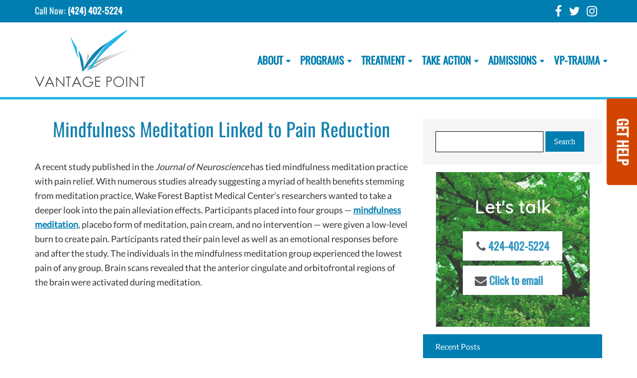

--- FILE ---
content_type: text/html; charset=UTF-8
request_url: https://vantagepointrecovery.com/mindfulness-meditation-linked-to-pain-reduction/
body_size: 13428
content:
<!DOCTYPE html><html lang="en-US"><head><script data-no-optimize="1">var litespeed_docref=sessionStorage.getItem("litespeed_docref");litespeed_docref&&(Object.defineProperty(document,"referrer",{get:function(){return litespeed_docref}}),sessionStorage.removeItem("litespeed_docref"));</script>  <script type="litespeed/javascript">(function(w,d,s,l,i){w[l]=w[l]||[];w[l].push({'gtm.start':new Date().getTime(),event:'gtm.js'});var f=d.getElementsByTagName(s)[0],j=d.createElement(s),dl=l!='dataLayer'?'&l='+l:'';j.async=!0;j.src='https://www.googletagmanager.com/gtm.js?id='+i+dl;f.parentNode.insertBefore(j,f)})(window,document,'script','dataLayer','GTM-M9QLXDT')</script> <meta charset="UTF-8" /><link rel="shortcut icon" href="/favicon.ico"><meta name="viewport" content="width=device-width, initial-scale=1.0, user-scalable=no"><link rel="pingback" href="https://vantagepointrecovery.com/xmlrpc.php"><link rel="icon" href="https://vantagepointrecovery.com/wp-content/uploads/2016/12/favicon.png" sizes="32x32" /><link rel="icon" href="https://vantagepointrecovery.com/wp-content/uploads/2016/12/favicon.png" sizes="192x192" /><link rel="apple-touch-icon-precomposed" href="https://vantagepointrecovery.com/wp-content/uploads/2016/12/favicon.png" /><meta name="msapplication-TileImage" content="https://vantagepointrecovery.com/wp-content/uploads/2016/12/favicon.png" /><meta name="google-site-verification" content="oGyojhyNsml0mj54oe0URdMRl_gzj9zS_oftOrZov6Q" /> <script type="lzy2">! function(f, b, e, v, n, t, s) {
			if (f.fbq) return;
			n = f.fbq = function() {
				n.callMethod ?
					n.callMethod.apply(n, arguments) : n.queue.push(arguments)
			};
			if (!f._fbq) f._fbq = n;
			n.push = n;
			n.loaded = !0;
			n.version = '2.0';
			n.queue = [];
			t = b.createElement(e);
			t.async = !0;
			t.src = v;
			s = b.getElementsByTagName(e)[0];
			s.parentNode.insertBefore(t, s)
		}(window,
			document, 'script', 'https://connect.facebook.net/en_US/fbevents.js');
		fbq('init', '1519267538387662'); // Insert your pixel ID here.
		fbq('track', 'PageView');</script> <noscript><img height="1" width="1" style="display:none" src="https://www.facebook.com/tr?id=1519267538387662&ev=PageView&noscript=1" alt="Facebook Connect" /></noscript>
 <script type="application/ld+json">{
  "@context": "https://schema.org",
  "@type": "MedicalClinic",
  "name": "Vantage Point Recovery",
  "image": "https://vantagepointrecovery.com/wp-content/uploads/2022/07/vp-logo.svg",
  "@id": "",
  "url": "https://vantagepointrecovery.com/",
  "telephone": "866-482-2761",
  "description": "Vantage Point: Empowering clients to thrive amidst mental health disorders. Our experienced team supports personal growth, family dynamics, and re-entry into fulfilling daily lives.",
  "priceRange": "$",
  "sameAs": [
    "https://www.facebook.com/vantagepointrecovery/",
    "https://twitter.com/VPRVoice/",
    "https://www.instagram.com/vprvoice/"
  ] 
}</script> <link rel="preload" href="https://vantagepointrecovery.com/wp-content/themes/VantagePointRecovery/fonts/fontawesome-webfont.woff2?v=4.7.0" as="font" type="font/woff2" crossorigin><link rel="preload" href="https://vantagepointrecovery.com/wp-content/themes/VantagePointRecovery/fonts/Lato-Regular.woff" as="font" type="font/woff" crossorigin><link rel="preload" href="https://vantagepointrecovery.com/wp-content/themes/VantagePointRecovery/fonts/Oswald-Regular.woff" as="font" type="font/woff" crossorigin><meta name='robots' content='index, follow, max-image-preview:large, max-snippet:-1, max-video-preview:-1' /><title>Mindfulness Meditation Linked to Pain Reduction | Vantage</title><meta name="description" content="A recent study published in the Journal of Neuroscience has tied mindfulness meditation practice with pain relief. Read more from Vantage Point&#039;s blog here." /><link rel="canonical" href="https://vantagepointrecovery.com/mindfulness-meditation-linked-to-pain-reduction/" /><meta property="og:locale" content="en_US" /><meta property="og:type" content="article" /><meta property="og:title" content="Mindfulness Meditation Linked to Pain Reduction | Vantage" /><meta property="og:description" content="A recent study published in the Journal of Neuroscience has tied mindfulness meditation practice with pain relief. Read more from Vantage Point&#039;s blog here." /><meta property="og:url" content="https://vantagepointrecovery.com/mindfulness-meditation-linked-to-pain-reduction/" /><meta property="og:site_name" content="Vantage Point Recovery" /><meta property="article:publisher" content="https://www.facebook.com/vantagepointrecovery/" /><meta property="article:published_time" content="2015-12-01T00:07:33+00:00" /><meta property="article:modified_time" content="2024-04-24T12:49:46+00:00" /><meta property="og:image" content="https://vantagepointrecovery.com/wp-content/uploads/2015/11/iStock_000043422806_Small.jpg" /><meta property="og:image:width" content="849" /><meta property="og:image:height" content="565" /><meta property="og:image:type" content="image/jpeg" /><meta name="author" content="SMGadmin" /><meta name="twitter:card" content="summary_large_image" /><meta name="twitter:creator" content="@VPRVoice" /><meta name="twitter:site" content="@VPRVoice" /><meta name="twitter:label1" content="Written by" /><meta name="twitter:data1" content="SMGadmin" /><meta name="twitter:label2" content="Est. reading time" /><meta name="twitter:data2" content="1 minute" /><link data-optimized="2" rel="stylesheet" href="https://vantagepointrecovery.com/wp-content/litespeed/css/09c1dd8f59ddf461d0e97eb48b30d45f.css?ver=0b013" /><link rel="https://api.w.org/" href="https://vantagepointrecovery.com/wp-json/" /><link rel="alternate" title="JSON" type="application/json" href="https://vantagepointrecovery.com/wp-json/wp/v2/posts/6939" /><link rel='shortlink' href='https://vantagepointrecovery.com/?p=6939' /><link rel="alternate" title="oEmbed (JSON)" type="application/json+oembed" href="https://vantagepointrecovery.com/wp-json/oembed/1.0/embed?url=https%3A%2F%2Fvantagepointrecovery.com%2Fmindfulness-meditation-linked-to-pain-reduction%2F" /><link rel="alternate" title="oEmbed (XML)" type="text/xml+oembed" href="https://vantagepointrecovery.com/wp-json/oembed/1.0/embed?url=https%3A%2F%2Fvantagepointrecovery.com%2Fmindfulness-meditation-linked-to-pain-reduction%2F&#038;format=xml" /><meta name="generator" content="Elementor 3.32.4; features: e_font_icon_svg, additional_custom_breakpoints; settings: css_print_method-external, google_font-enabled, font_display-swap"><link rel="icon" href="https://vantagepointrecovery.com/wp-content/uploads/2016/12/favicon.png" sizes="32x32" /><link rel="icon" href="https://vantagepointrecovery.com/wp-content/uploads/2016/12/favicon.png" sizes="192x192" /><link rel="apple-touch-icon" href="https://vantagepointrecovery.com/wp-content/uploads/2016/12/favicon.png" /><meta name="msapplication-TileImage" content="https://vantagepointrecovery.com/wp-content/uploads/2016/12/favicon.png" /></head><body class="wp-singular post-template-default single single-post postid-6939 single-format-standard wp-theme-VantagePointRecovery elementor-default elementor-kit-17460"><noscript><iframe data-lazyloaded="1" src="about:blank" data-litespeed-src="https://www.googletagmanager.com/ns.html?id=GTM-M9QLXDT"
height="0" width="0" style="display:none;visibility:hidden"></iframe></noscript><div id="cookies-bar" style="display:none;" role="dialog" aria-describedby="cookies-info" aria-labelledby="cookies-heading" class="gdpr">
<span id="cookies-heading" style="font-size: 20px; color:#fff">Cookies Consent</span><br><p id="cookies-info" style="display: inline; margin-right: 16px;">This site uses cookies only to collect information about how visitors uses our site. By continuing to navigate this site, you accept our use of cookies.</p><a role="button" class="gdprBtn">OK</a></div><header id="site-header" class="znt-menu-fix"><div class="topbar"><div class="container"><div class="row"><div class="col-md-4 text-center col-xs-12 col-md-push-4">
<span class="topbar-announce" style="display:none;">We're Open &amp; Accepting Clients.</span></div><div class="col-md-4 col-xs-12 col-xs-8 col-md-pull-4"><div class="top-left">Call Now: <a href="tel:(424) 402-5224">(424) 402-5224</a></div></div><div class="col-md-4 col-xs-12 col-xs-4"><div class="top-right"><div class="social-links">
<a href="https://www.facebook.com/vantagepointrecovery/" target="_blank" class="fa fa-facebook"></a>
<a href="https://twitter.com/VPRVoice/" target="_blank" class="fa fa-twitter"></a>
<a href="https://www.instagram.com/vprvoice/" target="_blank" class="fa fa-instagram"></a></div></div></div></div></div></div><div class="header">
<a id="mobile-menu" style="display: none;" class="fa fa-bars"></a><div class="container"><div class="row"><div class="col-md-12" style="text-align: center;">
<a id="site-logo" href="https://vantagepointrecovery.com"><img data-lazyloaded="1" src="[data-uri]" data-src="https://vantagepointrecovery.com/wp-content/uploads/2022/07/vp-logo.svg" alt="Vantage Point Recovery Logo" /></a><div class="menu-main-container"><ul id="menu-main" class="primary-menu"><li id="menu-item-5" class="menu-item menu-item-type-custom menu-item-object-custom menu-item-has-children menu-item-5"><a href="#">About</a><ul class="sub-menu"><li id="menu-item-11349" class="menu-item menu-item-type-post_type menu-item-object-page current_page_parent menu-item-11349"><a href="https://vantagepointrecovery.com/blog/">Blog</a></li><li id="menu-item-11350" class="menu-item menu-item-type-post_type menu-item-object-page menu-item-11350"><a href="https://vantagepointrecovery.com/meet-the-team/">Team</a></li><li id="menu-item-14274" class="menu-item menu-item-type-custom menu-item-object-custom menu-item-has-children menu-item-14274"><a href="#">Our Culture</a><ul class="sub-menu"><li id="menu-item-11351" class="menu-item menu-item-type-post_type menu-item-object-page menu-item-11351"><a href="https://vantagepointrecovery.com/who-we-are/">Culture</a></li><li id="menu-item-11353" class="menu-item menu-item-type-post_type menu-item-object-page menu-item-11353"><a href="https://vantagepointrecovery.com/our-model/">Vantage Point Treatment Model</a></li><li id="menu-item-11354" class="menu-item menu-item-type-post_type menu-item-object-page menu-item-11354"><a href="https://vantagepointrecovery.com/our-core-competencies/">Core Competencies</a></li><li id="menu-item-11355" class="menu-item menu-item-type-post_type menu-item-object-page menu-item-11355"><a href="https://vantagepointrecovery.com/progressive-abstinence/">Progressive Abstinence</a></li><li id="menu-item-11356" class="menu-item menu-item-type-post_type menu-item-object-page menu-item-11356"><a href="https://vantagepointrecovery.com/our-commitment/">Our Commitment</a></li></ul></li><li id="menu-item-11357" class="menu-item menu-item-type-post_type menu-item-object-page menu-item-11357"><a href="https://vantagepointrecovery.com/general-education-and-mental-health-education-scholarship/">Annual Scholarship</a></li><li id="menu-item-11358" class="menu-item menu-item-type-post_type menu-item-object-page menu-item-11358"><a href="https://vantagepointrecovery.com/our-location/">Our Location</a></li></ul></li><li id="menu-item-6" class="menu-item menu-item-type-custom menu-item-object-custom menu-item-has-children menu-item-6"><a href="#">Programs</a><ul class="sub-menu"><li id="menu-item-12486" class="menu-item menu-item-type-post_type menu-item-object-page menu-item-12486"><a href="https://vantagepointrecovery.com/php/">PHP – Partial Hospitalization Program</a></li><li id="menu-item-15451" class="menu-item menu-item-type-custom menu-item-object-custom menu-item-15451"><a href="https://vantagepointrecovery.com/intensive-outpatient-program/">IOP</a></li><li id="menu-item-13223" class="menu-item menu-item-type-custom menu-item-object-custom menu-item-13223"><a href="https://vantagepointrecovery.com/vp-residential-detox/">Detoxification</a></li><li id="menu-item-13197" class="menu-item menu-item-type-custom menu-item-object-custom menu-item-13197"><a href="https://vantagepointrecovery.com/case-coaching-case-management/">Case Coaching</a></li></ul></li><li id="menu-item-7" class="menu-item menu-item-type-custom menu-item-object-custom menu-item-has-children menu-item-7"><a href="#">Treatment</a><ul class="sub-menu"><li id="menu-item-14275" class="menu-item menu-item-type-custom menu-item-object-custom menu-item-has-children menu-item-14275"><a href="#">Mental Health</a><ul class="sub-menu"><li id="menu-item-11363" class="menu-item menu-item-type-post_type menu-item-object-page menu-item-11363"><a href="https://vantagepointrecovery.com/mental-health-treatment/">Mental Health Treatment</a></li><li id="menu-item-11442" class="menu-item menu-item-type-post_type menu-item-object-page menu-item-11442"><a href="https://vantagepointrecovery.com/complex-trauma-treatment/">Trauma</a></li><li id="menu-item-14595" class="menu-item menu-item-type-custom menu-item-object-custom menu-item-14595"><a href="https://vantagepointrecovery.com/anxiety-treatment/">Anxiety Disorder Treatment</a></li><li id="menu-item-12190" class="menu-item menu-item-type-custom menu-item-object-custom menu-item-12190"><a href="https://vantagepointrecovery.com/social-anxiety-disorder-treatment/">Social Anxiety Treatment</a></li><li id="menu-item-16295" class="menu-item menu-item-type-custom menu-item-object-custom menu-item-16295"><a href="https://vantagepointrecovery.com/panic-disorder-treatment/">Panic Disorder Treatment</a></li><li id="menu-item-11444" class="menu-item menu-item-type-post_type menu-item-object-page menu-item-11444"><a href="https://vantagepointrecovery.com/bipolar-disorder-treatment/">Bipolar Disorder</a></li><li id="menu-item-13647" class="menu-item menu-item-type-post_type menu-item-object-page menu-item-13647"><a href="https://vantagepointrecovery.com/borderline-personality-disorder-treatment/">BPD Treatment</a></li><li id="menu-item-11445" class="menu-item menu-item-type-post_type menu-item-object-page menu-item-11445"><a href="https://vantagepointrecovery.com/depression-treatment-center/">Depression</a></li><li id="menu-item-13638" class="menu-item menu-item-type-custom menu-item-object-custom menu-item-13638"><a href="https://vantagepointrecovery.com/hoarding-disorder-treatment/">Hoarding Disorder</a></li><li id="menu-item-11446" class="menu-item menu-item-type-post_type menu-item-object-page menu-item-11446"><a href="https://vantagepointrecovery.com/grief-and-loss-treatment/">Grief and Loss</a></li><li id="menu-item-11447" class="menu-item menu-item-type-post_type menu-item-object-page menu-item-11447"><a href="https://vantagepointrecovery.com/personality-disorder-treatment/">Personality Disorders</a></li><li id="menu-item-11448" class="menu-item menu-item-type-post_type menu-item-object-page menu-item-11448"><a href="https://vantagepointrecovery.com/ptsd-treatment/">PTSD</a></li><li id="menu-item-11449" class="menu-item menu-item-type-post_type menu-item-object-page menu-item-11449"><a href="https://vantagepointrecovery.com/obsessive-compulsive-disorder/">Obsessive Compulsive Disorder</a></li><li id="menu-item-11450" class="menu-item menu-item-type-post_type menu-item-object-page menu-item-11450"><a href="https://vantagepointrecovery.com/phobia-treatment/">Phobias</a></li><li id="menu-item-11451" class="menu-item menu-item-type-post_type menu-item-object-page menu-item-11451"><a href="https://vantagepointrecovery.com/self-harm-treatment/">Self Harm</a></li><li id="menu-item-11453" class="menu-item menu-item-type-post_type menu-item-object-page menu-item-11453"><a href="https://vantagepointrecovery.com/attention-deficit-hyperactivity-disorder-treatment/">Attention Deficit Hyperactivity Disorder</a></li><li id="menu-item-11454" class="menu-item menu-item-type-post_type menu-item-object-page menu-item-11454"><a href="https://vantagepointrecovery.com/dual-diagnosis/">Dual Diagnosis</a></li><li id="menu-item-11455" class="menu-item menu-item-type-post_type menu-item-object-page menu-item-11455"><a href="https://vantagepointrecovery.com/emotional-dysregulation/">Emotional Dysregulation</a></li><li id="menu-item-11456" class="menu-item menu-item-type-post_type menu-item-object-page menu-item-11456"><a href="https://vantagepointrecovery.com/lifesucks/">Life Sucks</a></li></ul></li><li id="menu-item-14276" class="menu-item menu-item-type-custom menu-item-object-custom menu-item-has-children menu-item-14276"><a href="#">Substance Abuse</a><ul class="sub-menu"><li id="menu-item-11364" class="menu-item menu-item-type-post_type menu-item-object-page menu-item-11364"><a href="https://vantagepointrecovery.com/addiction-treatment/">Substance Abuse</a></li><li id="menu-item-14277" class="menu-item menu-item-type-custom menu-item-object-custom menu-item-has-children menu-item-14277"><a href="#">Substance Abuse Program</a><ul class="sub-menu"><li id="menu-item-11457" class="menu-item menu-item-type-post_type menu-item-object-page menu-item-11457"><a href="https://vantagepointrecovery.com/substance-abuse-program/">Substance Abuse Program by Vantage Point</a></li><li id="menu-item-11460" class="menu-item menu-item-type-post_type menu-item-object-page menu-item-11460"><a href="https://vantagepointrecovery.com/drug-addiction-treatment/">Drug Addiction Treatment</a></li><li id="menu-item-11459" class="menu-item menu-item-type-post_type menu-item-object-page menu-item-11459"><a href="https://vantagepointrecovery.com/alcohol-addiction-treatment/">Alcohol Dependence Help</a></li><li id="menu-item-11461" class="menu-item menu-item-type-post_type menu-item-object-page menu-item-11461"><a href="https://vantagepointrecovery.com/opiate-dependence-help/">Opiate Dependence Help</a></li><li id="menu-item-11462" class="menu-item menu-item-type-post_type menu-item-object-page menu-item-11462"><a href="https://vantagepointrecovery.com/prescription-medication-addiction-help/">Prescription Medication Addiction Help</a></li><li id="menu-item-11463" class="menu-item menu-item-type-post_type menu-item-object-page menu-item-11463"><a href="https://vantagepointrecovery.com/drug-induced-psychosis/">Drug Induced Psychosis</a></li></ul></li><li id="menu-item-14278" class="menu-item menu-item-type-custom menu-item-object-custom menu-item-has-children menu-item-14278"><a href="#">Addiction Treatment</a><ul class="sub-menu"><li id="menu-item-11458" class="menu-item menu-item-type-post_type menu-item-object-page menu-item-11458"><a href="https://vantagepointrecovery.com/addiction-treatment-aftercare/">Addiction Treatment Aftercare</a></li><li id="menu-item-11464" class="menu-item menu-item-type-post_type menu-item-object-page menu-item-11464"><a href="https://vantagepointrecovery.com/relapse-prevention/">Relapse Prevention</a></li><li id="menu-item-11486" class="menu-item menu-item-type-post_type menu-item-object-page menu-item-11486"><a href="https://vantagepointrecovery.com/recovery-community-support/">Recovery Community Support</a></li></ul></li></ul></li><li id="menu-item-11365" class="menu-item menu-item-type-custom menu-item-object-custom menu-item-has-children menu-item-11365"><a href="#">Methods</a><ul class="sub-menu"><li id="menu-item-11466" class="menu-item menu-item-type-post_type menu-item-object-page menu-item-11466"><a href="https://vantagepointrecovery.com/brainspotting-therapy/">Brainspotting Therapy</a></li><li id="menu-item-11469" class="menu-item menu-item-type-post_type menu-item-object-page menu-item-11469"><a href="https://vantagepointrecovery.com/traditional-therapies/">Traditional Therapy</a></li><li id="menu-item-11467" class="menu-item menu-item-type-post_type menu-item-object-page menu-item-11467"><a href="https://vantagepointrecovery.com/mindfulness-therapy/">Mindfulness Therapy</a></li><li id="menu-item-11474" class="menu-item menu-item-type-post_type menu-item-object-page menu-item-11474"><a href="https://vantagepointrecovery.com/creativity/">Creativity</a></li><li id="menu-item-11468" class="menu-item menu-item-type-post_type menu-item-object-page menu-item-11468"><a href="https://vantagepointrecovery.com/personal-empowerment/">Personal Empowerment</a></li><li id="menu-item-11471" class="menu-item menu-item-type-post_type menu-item-object-page menu-item-11471"><a href="https://vantagepointrecovery.com/cutting-edge-therapies/">Cutting Edge Therapies</a></li><li id="menu-item-11472" class="menu-item menu-item-type-post_type menu-item-object-page menu-item-11472"><a href="https://vantagepointrecovery.com/energy-healing-pranic-reiki/">Energy Healing – Pranic &#038; Reiki</a></li><li id="menu-item-13201" class="menu-item menu-item-type-custom menu-item-object-custom menu-item-13201"><a href="https://vantagepointrecovery.com/eye-movement-desensitization-and-reprocessing-therapy/">EMDR Therapy</a></li><li id="menu-item-11470" class="menu-item menu-item-type-post_type menu-item-object-page menu-item-11470"><a href="https://vantagepointrecovery.com/aftercare-resources/">Aftercare Resources</a></li></ul></li><li id="menu-item-11366" class="menu-item menu-item-type-post_type menu-item-object-page menu-item-11366"><a href="https://vantagepointrecovery.com/testing-and-assessments/">Testing and Assessments</a></li><li id="menu-item-11367" class="menu-item menu-item-type-custom menu-item-object-custom menu-item-11367"><a href="https://www.serenitymaliburehab.com/">Malibu Rehab</a></li></ul></li><li id="menu-item-14270" class="menu-item menu-item-type-custom menu-item-object-custom menu-item-has-children menu-item-14270"><a href="#">Take Action</a><ul class="sub-menu"><li id="menu-item-14269" class="menu-item menu-item-type-post_type menu-item-object-page menu-item-14269"><a href="https://vantagepointrecovery.com/take-action/">Contact Us</a></li><li id="menu-item-13224" class="menu-item menu-item-type-custom menu-item-object-custom menu-item-13224"><a href="https://vantagepointrecovery.com/substance/">Substance</a></li><li id="menu-item-13225" class="menu-item menu-item-type-custom menu-item-object-custom menu-item-13225"><a href="https://vantagepointrecovery.com/support/">Support</a></li></ul></li><li id="menu-item-14272" class="menu-item menu-item-type-custom menu-item-object-custom menu-item-has-children menu-item-14272"><a href="#">Admissions</a><ul class="sub-menu"><li id="menu-item-11346" class="menu-item menu-item-type-post_type menu-item-object-page menu-item-11346"><a href="https://vantagepointrecovery.com/admissions/">Admissions</a></li><li id="menu-item-13214" class="menu-item menu-item-type-custom menu-item-object-custom menu-item-13214"><a href="https://vantagepointrecovery.com/vp-residential-admissions/">Vantage Point Admissions</a></li></ul></li><li id="menu-item-14273" class="menu-item menu-item-type-custom menu-item-object-custom menu-item-has-children menu-item-14273"><a href="#">VP-Trauma</a><ul class="sub-menu"><li id="menu-item-8" class="menu-item menu-item-type-custom menu-item-object-custom menu-item-8"><a href="https://vantagepointrecovery.com/php/">VP-Trauma</a></li><li id="menu-item-11368" class="menu-item menu-item-type-post_type menu-item-object-page menu-item-11368"><a href="https://vantagepointrecovery.com/process/">Process</a></li><li id="menu-item-11369" class="menu-item menu-item-type-post_type menu-item-object-page menu-item-11369"><a href="https://vantagepointrecovery.com/the-lgbtqia-community/">The LGBTQIA Community</a></li><li id="menu-item-11370" class="menu-item menu-item-type-post_type menu-item-object-page menu-item-11370"><a href="https://vantagepointrecovery.com/men-and-women-in-uniform/">Men &#038; Women in Uniform</a></li></ul></li></ul></div></div></div></div>
<a id="floating-button" href="https://vantagepointrecovery.com/take-action/">GET HELP</a></div></header><div id="main-content"></div><div id="vpr-post" class="container"><div class="row"><div class="col-xs-12 col-md-8"><div class="post-6939 post type-post status-publish format-standard has-post-thumbnail hentry category-meditation-practice category-mental-health" id="post-6939"><h1 class="post-title">Mindfulness Meditation Linked to Pain Reduction</h1><div class="entry"><p>A recent study published in the <em>Journal of Neuroscience</em> has tied mindfulness meditation practice with pain relief. With numerous studies already suggesting a myriad of health benefits stemming from meditation practice, Wake Forest Baptist Medical Center&#8217;s researchers wanted to take a deeper look into the pain alleviation effects. Participants placed into four groups &#8212; <a href="https://vantagepointrecovery.com/mindfulness-therapy/">mindfulness meditation</a>, placebo form of meditation, pain cream, and no intervention &#8212; were given a low-level burn to create pain. Participants rated their pain level as well as an emotional responses before and after the study. The individuals in the mindfulness meditation group experienced the lowest pain of any group. Brain scans revealed that the anterior cingulate and orbitofrontal regions of the brain were activated during meditation.</p></div></div></div><div class="col-xs-12 col-md-4"><div id="vpr-side"><li id="search-3" class="widget widget_search"><form action="https://vantagepointrecovery.com" id="searchform" method="get"><div>
<label for="s" class="screen-reader-text">Search for:</label>
<input type="text" id="s" name="s" value="" />
<input type="submit" value="Search" id="searchsubmit" /></div></form></li><li id="block-5" class="widget widget_block"><div class="contact-wrapper" style="opacity: 0.8;background-image:url('https://vantagepointrecovery.com/wp-content/uploads/2021/12/bg.jpg'); background-size: cover;"><div class="contact-inner"><h2>Let's talk</h2><div class="contact_uss"><div><i class="fa fa-phone"></i><span itemprop="telephone"><a style="color:#3384b1;" href="tel:+14244025224">424-402-5224</a></span></div></div><div class="contact_uss"><div><i class="fa fa-envelope" style="margin-left: -16px;"></i><span><a style="color:#3384b1;" href="mailto:info@vantagepointrecovery.com">Click to email</a></span></div></div></div></div><p></p></li><li id="recent-posts-3" class="widget widget_recent_entries"><h2 class="widgettitle">Recent Posts</h2><ul><li>
<a href="https://vantagepointrecovery.com/alcohol-addiction-affects-the-immune-system/">How Alcohol Addiction Affects the Immune System</a></li><li>
<a href="https://vantagepointrecovery.com/brain-connection-to-fear-and-anxiety-in-social-situations/">Your Brain’s Connection to Fear and Anxiety in Social Situations</a></li><li>
<a href="https://vantagepointrecovery.com/grief-processes-vary-from-person-to-person/">Does Everyone Go Through the Grief Process in the Same Way?</a></li><li>
<a href="https://vantagepointrecovery.com/bipolar-disorder-which-therapy-is-best/">Bipolar Disorder: Which Therapy Is Best?</a></li><li>
<a href="https://vantagepointrecovery.com/why-people-with-ptsd-have-suicidal-thoughts/">Why People with PTSD Have Suicidal Thoughts</a></li><li>
<a href="https://vantagepointrecovery.com/ways-your-environment-affects-recovery-from-mental-illness/">4 Ways Your Environment Affects Your Recovery from Mental Illness</a></li><li>
<a href="https://vantagepointrecovery.com/avoid-relapse-during-holiday-season/">Tips to Avoid Relapse During the Holiday Season</a></li><li>
<a href="https://vantagepointrecovery.com/guide-to-supporting-those-battling-depression/">Compassionate Communication: A Guide to Supporting Those Battling Depression</a></li><li>
<a href="https://vantagepointrecovery.com/support-an-employee-with-social-anxiety/">How to Support an Employee with Social Anxiety</a></li><li>
<a href="https://vantagepointrecovery.com/struggling-to-talk-to-your-loved-one-about-ptsd/">Struggling to Talk to Your Loved One About PTSD?</a></li></ul></li><li id="block-2" class="widget widget_block widget_text"><p></p></li><li id="block-6" class="widget widget_block"><div class="contact-wrapper" style="opacity: 0.8;background-color:#f7941f;"><div class="contact-inner"><h2>Let's talk</h2><div class="contact_uss"><div><i class="fa fa-phone"></i><span itemprop="telephone"><a style="color:#3384b1;" href="tel:+14244025224">424-402-5224</a></span></div></div><div class="contact_uss"><div><i class="fa fa-envelope" style="margin-left: -16px;"></i><span><a style="color:#3384b1;" href="mailto:info@vantagepointrecovery.com">Click to email</a></span></div></div></div></div><p></p></li></div></div></div></div><footer id="site-footer"><div id="site-footer-body"><div class="container"><div class="col-xs-12 col-sm-4 col-md-4"><h3>Contact Us</h3><div itemscope itemtype="http://schema.org/LocalBusiness"><meta itemprop="name" content="Vantage Point Recovery" ><div class="contact_us"><div>
<i class="fa fa-envelope-o"></i>
<span itemprop="email"><a href="mailto:info@vantagepointrecovery.com">info@vantagepointrecovery.com</a></span></div></div><div class="contact_us"><div>
<i class="fa fa-phone"></i>
<span itemprop="telephone"><a href="tel:(424) 402-5224">(424) 402-5224</a></span></div></div></div><h3>Follow Us</h3><div class="social-links">
<a href="https://www.facebook.com/vantagepointrecovery/" target="_blank" class="fa fa-facebook"></a>
<a href="https://twitter.com/VPRVoice/" target="_blank" class="fa fa-twitter"></a>
<a href="https://www.instagram.com/vprvoice/" target="_blank" class="fa fa-instagram"></a></div></div><div class="col-xs-12 col-sm-4 col-md-4"><h3>More Information</h3><div class="menu-footer-menu-container"><ul id="menu-footer-menu" class="footer-menu"><li id="menu-item-14434" class="menu-item menu-item-type-custom menu-item-object-custom menu-item-14434"><a href="https://vantagepointrecovery.com/depression-treatment-center/">Depression Treatment Center</a></li><li id="menu-item-14432" class="menu-item menu-item-type-custom menu-item-object-custom menu-item-14432"><a href="https://vantagepointrecovery.com/intensive-outpatient-program/">Intensive Outpatient Program</a></li><li id="menu-item-15723" class="menu-item menu-item-type-custom menu-item-object-custom menu-item-15723"><a href="https://vantagepointrecovery.com/personality-disorder-treatment/">Personality Disorder Treatment</a></li><li id="menu-item-14433" class="menu-item menu-item-type-custom menu-item-object-custom menu-item-14433"><a href="https://vantagepointrecovery.com/social-anxiety-disorder-treatment/">Social Anxiety Treatment</a></li><li id="menu-item-17445" class="menu-item menu-item-type-post_type menu-item-object-page menu-item-17445"><a href="https://vantagepointrecovery.com/grief-and-loss-treatment/">Grief and Loss Treatment</a></li><li id="menu-item-14544" class="menu-item menu-item-type-post_type menu-item-object-page menu-item-14544"><a href="https://vantagepointrecovery.com/sitemap/">Sitemap</a></li></ul></div>					<br><h3>Certification</h3><div class="cert-info">Vantage Point is certified by the state certifying department. Certification No. 560045AP. Certification expires March 31, 2026.<br>DHCS website: <a href="https://www.dhcs.ca.gov/" target="_blank">www.dhcs.ca.gov</a></div></div><div class="col-xs-12 col-sm-4 col-md-4"></div></div></div><div id="site-copy"><div class="container">
&copy; 2026 Vantage Point Recovery | <a style="color:#ffffff;" href="https://vantagepointrecovery.com/privacy-policy/">Privacy Policy</a> | <a style="color:#ffffff;" href="https://vantagepointrecovery.com/accessibility-evaluation-statement/">Accessibility Statement</a></div></div></footer><div class="lithbox-container" style="display: none;"><div id="fancyboxID-1" class="vp-fancybox"><h3>Contact Us</h3><div class="wpcf7 no-js" id="wpcf7-f284-o1" lang="en-US" dir="ltr" data-wpcf7-id="284"><div class="screen-reader-response"><p role="status" aria-live="polite" aria-atomic="true"></p><ul></ul></div><form action="/mindfulness-meditation-linked-to-pain-reduction/#wpcf7-f284-o1" method="post" class="wpcf7-form init" aria-label="Contact form" novalidate="novalidate" data-status="init"><fieldset class="hidden-fields-container"><input type="hidden" name="_wpcf7" value="284" /><input type="hidden" name="_wpcf7_version" value="6.1.2" /><input type="hidden" name="_wpcf7_locale" value="en_US" /><input type="hidden" name="_wpcf7_unit_tag" value="wpcf7-f284-o1" /><input type="hidden" name="_wpcf7_container_post" value="0" /><input type="hidden" name="_wpcf7_posted_data_hash" value="" /><input type="hidden" name="_wpcf7_recaptcha_response" value="" /></fieldset><div class="container zenythFix"><p class="znt-label" style="text-align: left;">The fields marked with an * are required</p><div class="row"><div class="col-xs-12 col-md-12"><p><label for="message_01" class="znt-label">Message *</label><br />
<span class="wpcf7-form-control-wrap" data-name="message"><textarea cols="40" rows="10" maxlength="2000" class="wpcf7-form-control wpcf7-textarea wpcf7-validates-as-required form-input" id="message_01" aria-required="true" aria-invalid="false" name="message"></textarea></span></p></div></div><div class="row"><div class="col-xs-6 col-md-3"><p><label for="email_01" class="znt-label">Email (e.g. email@domain.com) *</label><br />
<span class="wpcf7-form-control-wrap" data-name="email"><input size="40" maxlength="400" class="wpcf7-form-control wpcf7-email wpcf7-validates-as-required wpcf7-text wpcf7-validates-as-email form-input" id="email_01" autocomplete="email" aria-required="true" aria-invalid="false" value="" type="email" name="email" /></span></p></div><div class="col-xs-6 col-md-3"><p><label for="firstName_01" class="znt-label">First Name *</label><br />
<span class="wpcf7-form-control-wrap" data-name="first_name"><input size="40" maxlength="400" class="wpcf7-form-control wpcf7-text wpcf7-validates-as-required form-input" id="firstName_01" autocomplete="given-name" aria-required="true" aria-invalid="false" value="" type="text" name="first_name" /></span></p></div><div class="col-xs-6 col-md-3"><p><label for="lastName_01" class="znt-label">Last Name *</label><br />
<span class="wpcf7-form-control-wrap" data-name="last_name"><input size="40" maxlength="400" class="wpcf7-form-control wpcf7-text wpcf7-validates-as-required form-input" id="lastName_01" autocomplete="family-name" aria-required="true" aria-invalid="false" value="" type="text" name="last_name" /></span></p></div><div class="col-xs-6 col-md-3"><p><label for="phone_01" class="znt-label">Phone *</label><br />
<span class="wpcf7-form-control-wrap" data-name="phone"><input size="40" maxlength="400" class="wpcf7-form-control wpcf7-tel wpcf7-validates-as-required wpcf7-text wpcf7-validates-as-tel form-input" id="phone_01" autocomplete="tel" aria-required="true" aria-invalid="false" value="" type="tel" name="phone" /></span></p></div></div><div class="row"><div class="col-xs-12 col-md-12"><center><p><label for="accept_privacy_01" class="znt-label">Privacy Policy *</label><br />
<span class="wpcf7-form-control-wrap" data-name="accept_privacy"><span class="wpcf7-form-control wpcf7-checkbox wpcf7-validates-as-required" id="accept_privacy"><span class="wpcf7-list-item first last"><input type="checkbox" name="accept_privacy[]" value="I have read and accept the" /><span class="wpcf7-list-item-label">I have read and accept the</span></span></span></span><span>&nbsp; <a href="https://vantagepointrecovery.com/privacy-policy/" target="_black">Privacy Policy</a>. </span></p></center></div></div><div class="row"><div class="col-xs-12 col-md-12" style="text-align:center;"><div style="display:inline-block;width:304px;"></div></div></div><div class="row"><div class="col-xs-12 col-md-12" style="text-align:center;"><p><input class="wpcf7-form-control wpcf7-submit has-spinner submit_button" id="submit_01" type="submit" value="Submit" /></p></div></div></div><p style="display: none !important;" class="akismet-fields-container" data-prefix="_wpcf7_ak_"><label>&#916;<textarea name="_wpcf7_ak_hp_textarea" cols="45" rows="8" maxlength="100"></textarea></label><input type="hidden" id="ak_js_1" name="_wpcf7_ak_js" value="175"/></p><div class="wpcf7-response-output" aria-hidden="true"></div></form></div></div></div> <script type="speculationrules">{"prefetch":[{"source":"document","where":{"and":[{"href_matches":"\/*"},{"not":{"href_matches":["\/wp-*.php","\/wp-admin\/*","\/wp-content\/uploads\/*","\/wp-content\/*","\/wp-content\/plugins\/*","\/wp-content\/themes\/VantagePointRecovery\/*","\/*\\?(.+)"]}},{"not":{"selector_matches":"a[rel~=\"nofollow\"]"}},{"not":{"selector_matches":".no-prefetch, .no-prefetch a"}}]},"eagerness":"conservative"}]}</script> <div data-elementor-type="popup" data-elementor-id="17462" class="elementor elementor-17462 elementor-location-popup" data-elementor-settings="{&quot;exit_animation&quot;:&quot;slideInUp&quot;,&quot;entrance_animation_duration&quot;:{&quot;unit&quot;:&quot;px&quot;,&quot;size&quot;:0.299999999999999988897769753748434595763683319091796875,&quot;sizes&quot;:[]},&quot;entrance_animation&quot;:&quot;slideInUp&quot;,&quot;classes&quot;:&quot;footer-chat-box&quot;,&quot;a11y_navigation&quot;:&quot;yes&quot;,&quot;triggers&quot;:[],&quot;timing&quot;:{&quot;times_times&quot;:1,&quot;times_period&quot;:&quot;day&quot;,&quot;times&quot;:&quot;yes&quot;}}" data-elementor-post-type="elementor_library"><section class="elementor-section elementor-top-section elementor-element elementor-element-4df1509 elementor-section-boxed elementor-section-height-default elementor-section-height-default" data-id="4df1509" data-element_type="section"><div class="elementor-container elementor-column-gap-default"><div class="elementor-column elementor-col-100 elementor-top-column elementor-element elementor-element-ea241d6" data-id="ea241d6" data-element_type="column"><div class="elementor-widget-wrap elementor-element-populated"><div class="elementor-element elementor-element-ace8f2f elementor-widget elementor-widget-html" data-id="ace8f2f" data-element_type="widget" data-widget_type="html.default"><div class="elementor-widget-container">
<iframe data-lazyloaded="1" src="about:blank" data-litespeed-src='https://interfaces.zapier.com/embed/chatbot/clu8oocau000ztge40gp1cahw' height='500px' width='400px' allow='clipboard-write *'></iframe></div></div></div></div></div></section></div> <script type="text/javascript" data-src="https://www.google.com/recaptcha/api.js?render=6LfWuKQUAAAAAC0LJjxM4mRSvvQNtRPe2PxSytgo" id="google-recaptcha-js"></script> <script type="text/javascript" data-src="https://static.vantagepointrecovery.com/plugins/contact-form-7/modules/recaptcha/index.js" id="wpcf7-recaptcha-js"></script>  <script>jQuery(document).ready(function($) {
			if(!localStorage.getItem('gdpr')) {
				$('.gdpr').show();
				<!-- setTimeout(function() { $('.gdpr').hide(); localStorage.setItem('gdpr', 'true'); }, 5000); -->
				$('.gdprBtn').click(function() { $('.gdpr').hide(); localStorage.setItem('gdpr', 'true'); });
			}
		});
		jQuery('#wpcf7-f138-p135-o1 .wpcf7-form .submit_button').on('click', function() {
			ga('send', 'event', 'Verify Insurance', 'Click', 'Submit' );
			console.log('Verify Insurance');
		});
		jQuery('#wpcf7-f4-p611-o1 .wpcf7-form .submit_button').on('click', function() {
			ga('send', 'event', 'Take Action', 'Click', 'Submit' );
			console.log('Take Action');
		});
		jQuery('#wpcf7-f4-o1 .wpcf7-form .submit_button').on('click', function() {
			ga('send', 'event', 'Anxiety Treatment', 'click', 'submit' );
			console.log('Anxiety Treatment');
		});
		if ($(window).width() < 767){
        		jQuery('.home .dynamic_block .dynamic_video_banner img.Mental').attr("src","https://img1.vantagepointrecovery.com/uploads/2018/03/bannerimg01-300x168.jpg");
				jQuery('.home .dynamic_block .dynamic_video_banner img.Providing').attr("src","https://img1.vantagepointrecovery.com/uploads/2018/03/bannerimg3-300x168.jpg");
				jQuery('.home .dynamic_block .dynamic_video_banner img.Compassionate').attr("src","https://img1.vantagepointrecovery.com/uploads/2018/03/bannerimg2-300x168.jpg");

        }

		const loadScriptsTimer = setTimeout(triggerScriptLoader, 5000);
		const userInteractionEvents = ["mouseover","keydown",	"touchmove","touchstart",	"scroll"	];
		userInteractionEvents.forEach(function(event) {
			window.addEventListener(event, triggerScriptLoader, { passive: true });
		});

		function triggerScriptLoader(){
			loadScripts();
			clearTimeout(loadScriptsTimer);
			userInteractionEvents.forEach(function(event) {
				window.removeEventListener(event, triggerScriptLoader, { passive: true });
			});
		}

		function loadScripts(){
			let ElementToLoad = ['video','script','img','iframe'];
			ElementToLoad.forEach(ele=>{
				if( ele == 'iframe' ) {
					setTimeout(function(){
						document.querySelectorAll(ele).forEach(element=>{
							if(element.dataset.src){
								element.src = element.dataset.src;
								element.removeAttribute('data-src');
								element.classList.add('loaded');
							}
						});
					}, 2500);
				}else{
					document.querySelectorAll(ele).forEach(element=>{
						if(element.dataset.src){
							element.src = element.dataset.src;
							element.removeAttribute('data-src');
							element.classList.add('loaded');
						}
					});
				}
			});
			document.querySelectorAll('.image_parallax,._bgImg').forEach(ele=>{
				ele.setAttribute('style', ele.dataset.style);
				ele.removeAttribute('data-style');
			});
			document.querySelectorAll("script[type='lzy2']").forEach(function(elem) {
				elem.setAttribute("type", "scriptLoaded");
				s           = document.createElement("script");
				s.type      = "text/javascript";
				s.async     = !0;
				s.innerHTML = elem.innerHTML;
				document.head.appendChild(s);
		});
		}</script> <script data-no-optimize="1">window.lazyLoadOptions=Object.assign({},{threshold:300},window.lazyLoadOptions||{});!function(t,e){"object"==typeof exports&&"undefined"!=typeof module?module.exports=e():"function"==typeof define&&define.amd?define(e):(t="undefined"!=typeof globalThis?globalThis:t||self).LazyLoad=e()}(this,function(){"use strict";function e(){return(e=Object.assign||function(t){for(var e=1;e<arguments.length;e++){var n,a=arguments[e];for(n in a)Object.prototype.hasOwnProperty.call(a,n)&&(t[n]=a[n])}return t}).apply(this,arguments)}function o(t){return e({},at,t)}function l(t,e){return t.getAttribute(gt+e)}function c(t){return l(t,vt)}function s(t,e){return function(t,e,n){e=gt+e;null!==n?t.setAttribute(e,n):t.removeAttribute(e)}(t,vt,e)}function i(t){return s(t,null),0}function r(t){return null===c(t)}function u(t){return c(t)===_t}function d(t,e,n,a){t&&(void 0===a?void 0===n?t(e):t(e,n):t(e,n,a))}function f(t,e){et?t.classList.add(e):t.className+=(t.className?" ":"")+e}function _(t,e){et?t.classList.remove(e):t.className=t.className.replace(new RegExp("(^|\\s+)"+e+"(\\s+|$)")," ").replace(/^\s+/,"").replace(/\s+$/,"")}function g(t){return t.llTempImage}function v(t,e){!e||(e=e._observer)&&e.unobserve(t)}function b(t,e){t&&(t.loadingCount+=e)}function p(t,e){t&&(t.toLoadCount=e)}function n(t){for(var e,n=[],a=0;e=t.children[a];a+=1)"SOURCE"===e.tagName&&n.push(e);return n}function h(t,e){(t=t.parentNode)&&"PICTURE"===t.tagName&&n(t).forEach(e)}function a(t,e){n(t).forEach(e)}function m(t){return!!t[lt]}function E(t){return t[lt]}function I(t){return delete t[lt]}function y(e,t){var n;m(e)||(n={},t.forEach(function(t){n[t]=e.getAttribute(t)}),e[lt]=n)}function L(a,t){var o;m(a)&&(o=E(a),t.forEach(function(t){var e,n;e=a,(t=o[n=t])?e.setAttribute(n,t):e.removeAttribute(n)}))}function k(t,e,n){f(t,e.class_loading),s(t,st),n&&(b(n,1),d(e.callback_loading,t,n))}function A(t,e,n){n&&t.setAttribute(e,n)}function O(t,e){A(t,rt,l(t,e.data_sizes)),A(t,it,l(t,e.data_srcset)),A(t,ot,l(t,e.data_src))}function w(t,e,n){var a=l(t,e.data_bg_multi),o=l(t,e.data_bg_multi_hidpi);(a=nt&&o?o:a)&&(t.style.backgroundImage=a,n=n,f(t=t,(e=e).class_applied),s(t,dt),n&&(e.unobserve_completed&&v(t,e),d(e.callback_applied,t,n)))}function x(t,e){!e||0<e.loadingCount||0<e.toLoadCount||d(t.callback_finish,e)}function M(t,e,n){t.addEventListener(e,n),t.llEvLisnrs[e]=n}function N(t){return!!t.llEvLisnrs}function z(t){if(N(t)){var e,n,a=t.llEvLisnrs;for(e in a){var o=a[e];n=e,o=o,t.removeEventListener(n,o)}delete t.llEvLisnrs}}function C(t,e,n){var a;delete t.llTempImage,b(n,-1),(a=n)&&--a.toLoadCount,_(t,e.class_loading),e.unobserve_completed&&v(t,n)}function R(i,r,c){var l=g(i)||i;N(l)||function(t,e,n){N(t)||(t.llEvLisnrs={});var a="VIDEO"===t.tagName?"loadeddata":"load";M(t,a,e),M(t,"error",n)}(l,function(t){var e,n,a,o;n=r,a=c,o=u(e=i),C(e,n,a),f(e,n.class_loaded),s(e,ut),d(n.callback_loaded,e,a),o||x(n,a),z(l)},function(t){var e,n,a,o;n=r,a=c,o=u(e=i),C(e,n,a),f(e,n.class_error),s(e,ft),d(n.callback_error,e,a),o||x(n,a),z(l)})}function T(t,e,n){var a,o,i,r,c;t.llTempImage=document.createElement("IMG"),R(t,e,n),m(c=t)||(c[lt]={backgroundImage:c.style.backgroundImage}),i=n,r=l(a=t,(o=e).data_bg),c=l(a,o.data_bg_hidpi),(r=nt&&c?c:r)&&(a.style.backgroundImage='url("'.concat(r,'")'),g(a).setAttribute(ot,r),k(a,o,i)),w(t,e,n)}function G(t,e,n){var a;R(t,e,n),a=e,e=n,(t=Et[(n=t).tagName])&&(t(n,a),k(n,a,e))}function D(t,e,n){var a;a=t,(-1<It.indexOf(a.tagName)?G:T)(t,e,n)}function S(t,e,n){var a;t.setAttribute("loading","lazy"),R(t,e,n),a=e,(e=Et[(n=t).tagName])&&e(n,a),s(t,_t)}function V(t){t.removeAttribute(ot),t.removeAttribute(it),t.removeAttribute(rt)}function j(t){h(t,function(t){L(t,mt)}),L(t,mt)}function F(t){var e;(e=yt[t.tagName])?e(t):m(e=t)&&(t=E(e),e.style.backgroundImage=t.backgroundImage)}function P(t,e){var n;F(t),n=e,r(e=t)||u(e)||(_(e,n.class_entered),_(e,n.class_exited),_(e,n.class_applied),_(e,n.class_loading),_(e,n.class_loaded),_(e,n.class_error)),i(t),I(t)}function U(t,e,n,a){var o;n.cancel_on_exit&&(c(t)!==st||"IMG"===t.tagName&&(z(t),h(o=t,function(t){V(t)}),V(o),j(t),_(t,n.class_loading),b(a,-1),i(t),d(n.callback_cancel,t,e,a)))}function $(t,e,n,a){var o,i,r=(i=t,0<=bt.indexOf(c(i)));s(t,"entered"),f(t,n.class_entered),_(t,n.class_exited),o=t,i=a,n.unobserve_entered&&v(o,i),d(n.callback_enter,t,e,a),r||D(t,n,a)}function q(t){return t.use_native&&"loading"in HTMLImageElement.prototype}function H(t,o,i){t.forEach(function(t){return(a=t).isIntersecting||0<a.intersectionRatio?$(t.target,t,o,i):(e=t.target,n=t,a=o,t=i,void(r(e)||(f(e,a.class_exited),U(e,n,a,t),d(a.callback_exit,e,n,t))));var e,n,a})}function B(e,n){var t;tt&&!q(e)&&(n._observer=new IntersectionObserver(function(t){H(t,e,n)},{root:(t=e).container===document?null:t.container,rootMargin:t.thresholds||t.threshold+"px"}))}function J(t){return Array.prototype.slice.call(t)}function K(t){return t.container.querySelectorAll(t.elements_selector)}function Q(t){return c(t)===ft}function W(t,e){return e=t||K(e),J(e).filter(r)}function X(e,t){var n;(n=K(e),J(n).filter(Q)).forEach(function(t){_(t,e.class_error),i(t)}),t.update()}function t(t,e){var n,a,t=o(t);this._settings=t,this.loadingCount=0,B(t,this),n=t,a=this,Y&&window.addEventListener("online",function(){X(n,a)}),this.update(e)}var Y="undefined"!=typeof window,Z=Y&&!("onscroll"in window)||"undefined"!=typeof navigator&&/(gle|ing|ro)bot|crawl|spider/i.test(navigator.userAgent),tt=Y&&"IntersectionObserver"in window,et=Y&&"classList"in document.createElement("p"),nt=Y&&1<window.devicePixelRatio,at={elements_selector:".lazy",container:Z||Y?document:null,threshold:300,thresholds:null,data_src:"src",data_srcset:"srcset",data_sizes:"sizes",data_bg:"bg",data_bg_hidpi:"bg-hidpi",data_bg_multi:"bg-multi",data_bg_multi_hidpi:"bg-multi-hidpi",data_poster:"poster",class_applied:"applied",class_loading:"litespeed-loading",class_loaded:"litespeed-loaded",class_error:"error",class_entered:"entered",class_exited:"exited",unobserve_completed:!0,unobserve_entered:!1,cancel_on_exit:!0,callback_enter:null,callback_exit:null,callback_applied:null,callback_loading:null,callback_loaded:null,callback_error:null,callback_finish:null,callback_cancel:null,use_native:!1},ot="src",it="srcset",rt="sizes",ct="poster",lt="llOriginalAttrs",st="loading",ut="loaded",dt="applied",ft="error",_t="native",gt="data-",vt="ll-status",bt=[st,ut,dt,ft],pt=[ot],ht=[ot,ct],mt=[ot,it,rt],Et={IMG:function(t,e){h(t,function(t){y(t,mt),O(t,e)}),y(t,mt),O(t,e)},IFRAME:function(t,e){y(t,pt),A(t,ot,l(t,e.data_src))},VIDEO:function(t,e){a(t,function(t){y(t,pt),A(t,ot,l(t,e.data_src))}),y(t,ht),A(t,ct,l(t,e.data_poster)),A(t,ot,l(t,e.data_src)),t.load()}},It=["IMG","IFRAME","VIDEO"],yt={IMG:j,IFRAME:function(t){L(t,pt)},VIDEO:function(t){a(t,function(t){L(t,pt)}),L(t,ht),t.load()}},Lt=["IMG","IFRAME","VIDEO"];return t.prototype={update:function(t){var e,n,a,o=this._settings,i=W(t,o);{if(p(this,i.length),!Z&&tt)return q(o)?(e=o,n=this,i.forEach(function(t){-1!==Lt.indexOf(t.tagName)&&S(t,e,n)}),void p(n,0)):(t=this._observer,o=i,t.disconnect(),a=t,void o.forEach(function(t){a.observe(t)}));this.loadAll(i)}},destroy:function(){this._observer&&this._observer.disconnect(),K(this._settings).forEach(function(t){I(t)}),delete this._observer,delete this._settings,delete this.loadingCount,delete this.toLoadCount},loadAll:function(t){var e=this,n=this._settings;W(t,n).forEach(function(t){v(t,e),D(t,n,e)})},restoreAll:function(){var e=this._settings;K(e).forEach(function(t){P(t,e)})}},t.load=function(t,e){e=o(e);D(t,e)},t.resetStatus=function(t){i(t)},t}),function(t,e){"use strict";function n(){e.body.classList.add("litespeed_lazyloaded")}function a(){console.log("[LiteSpeed] Start Lazy Load"),o=new LazyLoad(Object.assign({},t.lazyLoadOptions||{},{elements_selector:"[data-lazyloaded]",callback_finish:n})),i=function(){o.update()},t.MutationObserver&&new MutationObserver(i).observe(e.documentElement,{childList:!0,subtree:!0,attributes:!0})}var o,i;t.addEventListener?t.addEventListener("load",a,!1):t.attachEvent("onload",a)}(window,document);</script><script data-no-optimize="1">window.litespeed_ui_events=window.litespeed_ui_events||["mouseover","click","keydown","wheel","touchmove","touchstart"];var urlCreator=window.URL||window.webkitURL;function litespeed_load_delayed_js_force(){console.log("[LiteSpeed] Start Load JS Delayed"),litespeed_ui_events.forEach(e=>{window.removeEventListener(e,litespeed_load_delayed_js_force,{passive:!0})}),document.querySelectorAll("iframe[data-litespeed-src]").forEach(e=>{e.setAttribute("src",e.getAttribute("data-litespeed-src"))}),"loading"==document.readyState?window.addEventListener("DOMContentLoaded",litespeed_load_delayed_js):litespeed_load_delayed_js()}litespeed_ui_events.forEach(e=>{window.addEventListener(e,litespeed_load_delayed_js_force,{passive:!0})});async function litespeed_load_delayed_js(){let t=[];for(var d in document.querySelectorAll('script[type="litespeed/javascript"]').forEach(e=>{t.push(e)}),t)await new Promise(e=>litespeed_load_one(t[d],e));document.dispatchEvent(new Event("DOMContentLiteSpeedLoaded")),window.dispatchEvent(new Event("DOMContentLiteSpeedLoaded"))}function litespeed_load_one(t,e){console.log("[LiteSpeed] Load ",t);var d=document.createElement("script");d.addEventListener("load",e),d.addEventListener("error",e),t.getAttributeNames().forEach(e=>{"type"!=e&&d.setAttribute("data-src"==e?"src":e,t.getAttribute(e))});let a=!(d.type="text/javascript");!d.src&&t.textContent&&(d.src=litespeed_inline2src(t.textContent),a=!0),t.after(d),t.remove(),a&&e()}function litespeed_inline2src(t){try{var d=urlCreator.createObjectURL(new Blob([t.replace(/^(?:<!--)?(.*?)(?:-->)?$/gm,"$1")],{type:"text/javascript"}))}catch(e){d="data:text/javascript;base64,"+btoa(t.replace(/^(?:<!--)?(.*?)(?:-->)?$/gm,"$1"))}return d}</script><script data-no-optimize="1">var litespeed_vary=document.cookie.replace(/(?:(?:^|.*;\s*)_lscache_vary\s*\=\s*([^;]*).*$)|^.*$/,"");litespeed_vary||fetch("/wp-content/plugins/litespeed-cache/guest.vary.php",{method:"POST",cache:"no-cache",redirect:"follow"}).then(e=>e.json()).then(e=>{console.log(e),e.hasOwnProperty("reload")&&"yes"==e.reload&&(sessionStorage.setItem("litespeed_docref",document.referrer),window.location.reload(!0))});</script><script data-optimized="1" type="litespeed/javascript" data-src="https://vantagepointrecovery.com/wp-content/litespeed/js/24a09f62a16792f150707961da38b83a.js?ver=0b013"></script></body></html>
<!-- Page optimized by LiteSpeed Cache @2026-01-23 11:57:15 -->

<!-- Page cached by LiteSpeed Cache 7.7 on 2026-01-23 11:57:15 -->
<!-- Guest Mode -->
<!-- QUIC.cloud UCSS in queue -->

--- FILE ---
content_type: image/svg+xml
request_url: https://vantagepointrecovery.com/wp-content/uploads/2022/07/vp-logo.svg
body_size: 1751
content:
<?xml version="1.0" encoding="UTF-8"?> <svg xmlns="http://www.w3.org/2000/svg" xmlns:xlink="http://www.w3.org/1999/xlink" id="b" viewBox="0 0 1827.271 952.69"><defs><linearGradient id="f" x1="837.023" y1="721.583" x2="1262.676" y2="295.93" gradientTransform="matrix(1, 0, 0, 1, 0, 0)" gradientUnits="userSpaceOnUse"><stop offset=".68" stop-color="#b3b3b3"></stop><stop offset="1" stop-color="#fff"></stop></linearGradient><linearGradient id="g" x1="1002.279" y1="733.205" x2="1503.448" y2="232.036" gradientTransform="matrix(1, 0, 0, 1, 0, 0)" gradientUnits="userSpaceOnUse"><stop offset=".319" stop-color="#b3b3b3"></stop><stop offset="1" stop-color="#fff"></stop></linearGradient></defs><g id="c"><g id="d"><g id="e"><path d="M1355.122,388.377c-98.272,50.633-196.704,100.958-295.296,150.974-89.661,45.485-179.448,90.711-269.358,135.677,5.094-11.446,10.411-22.978,15.962-34.584,29.715-62.132,62.269-118.342,95.772-168.931,1.132,4.037,2.009,8.03,2.66,11.971,11.322,68.562-44.402,130.898-72.494,158.29,58.4-42.709,128.354-87.891,210.166-130.356,115.203-59.797,222.742-98.026,312.589-123.04Z" style="fill:url(#f);"></path><path d="M1010.61,621.155c-31.037,9.089-62.074,18.179-93.112,27.268,17.292-13.523,34.584-27.047,51.876-40.57l388.408-218.812c113.912-39.811,227.935-78.175,230.118-72.494,1.278,3.325-36.502,19.807-170.926,81.805-184.589,85.135-264.76,123.888-359.144,188.883-20.444,14.078-36.811,26.12-47.221,33.919Z" style="fill:url(#g);"></path><path d="M889.786,407.664c3.087,10.578,6.742,25.569,9.089,44.56-21.209,28.599-42.417,57.197-63.626,85.796,20.389-48.721,30.47-84.401,35.914-108.852,2.018-9.062,7.218-33.735,12.637-33.476,2.106,.101,3.642,3.94,5.986,11.971Z" style="fill:#bdbdbd;"></path><path d="M1536.689,.634c-5.644-7.315-92.106,49.8-188.883,113.729-59.06,39.013-107.182,71.954-139.667,94.442-115.724,157.624-231.448,315.249-347.173,472.873l94.774-47.886c20.188-39.441,52.525-96.377,100.76-158.955,15.304-19.855,40.028-50.422,91.116-103.088,100.973-104.091,175.317-160.889,326.555-303.943,43.547-41.19,65.604-63.174,62.518-67.173Z" style="fill:#27b8e5;"></path><path d="M1206.809,210.8c-82.248,96.881-164.496,193.761-246.745,290.641-56.088,66.065-112.177,132.13-168.266,198.194-15.442-72.781-30.074-145.718-43.895-218.812-8.75-46.276-17.174-92.61-25.273-139.002,14.687,20.96,29.438,45.508,42.565,73.824,44.017,94.947,47.704,184.649,44.561,241.425,21.505-54.743,53.657-120.429,102.423-188.218,99.416-138.2,218.715-216.801,294.631-258.052Z" style="fill:#1484b2;"></path><path d="M604.078,139.636c29.984,50.546,59.968,101.092,89.952,151.639l22.613,191.544c-29.242-85.493-59.171-170.735-89.786-255.724-11.431-31.734-22.959-63.436-34.584-95.107-1.343-4.586-1.62-7.08-.831-7.482,1.303-.664,5.516,4.38,12.637,15.131Z" style="fill:#27b8e5;"></path></g><g><path d="M325.407,949.596h-17.131l-21.344-46.173h-83.689l-21.063,46.173h-17.131l80.039-175.41,80.319,175.41Zm-115.144-60.691h70.21l-35.386-76.638-34.824,76.638Z" style="fill:#494949;"></path><polygon points="141.333 780.557 80.712 913.967 38.515 822.578 38.475 822.578 17.131 776.405 0 776.405 80.319 951.815 160.358 776.405 143.228 776.405 141.333 780.557" style="fill:#494949;"></polygon><path d="M488.688,779.898v172.792l-122.097-136.615v133.521h-14.519v-171.127l122.097,136.616v-135.188h14.519Z" style="fill:#494949;"></path><path d="M598.164,794.178h-34.987v155.418h-14.518v-155.418h-35.464v-14.519h84.969v14.519Z" style="fill:#494949;"></path><path d="M773.411,949.596h-17.131l-21.344-46.173h-83.689l-21.063,46.173h-17.131l80.039-175.41,80.319,175.41Zm-115.144-60.691h70.21l-35.386-76.638-34.824,76.638Z" style="fill:#494949;"></path><path d="M879.571,777.755c36.653,0,59.74,19.279,70.451,34.512l-11.663,9.044c-10.71-14.994-30.703-29.037-58.788-29.037-41.175,0-72.592,31.179-72.592,72.592,0,41.176,31.417,72.592,72.592,72.592,40.7,0,67.833-29.036,71.165-57.835h-51.41v-14.519h67.594c0,46.888-35.226,86.872-87.349,86.872-49.981,0-87.11-37.129-87.11-87.11s37.604-87.11,87.11-87.11Z" style="fill:#494949;"></path><path d="M1015.941,794.178v53.789h66.88v14.757h-66.88v72.354h66.88v14.519h-81.398v-169.937h81.398v14.519h-66.88Z" style="fill:#494949;"></path><path d="M1278.452,822.025c0,24.276-18.089,42.604-46.174,42.604h-26.895v84.968h-14.757v-169.937h41.651c28.085,0,46.174,18.089,46.174,42.365Zm-14.519,0c0-15.708-12.377-27.847-31.655-27.847h-26.895v55.932h26.895c19.278,0,31.655-12.139,31.655-28.085Z" style="fill:#494949;"></path><path d="M1391.498,951.976c-49.268,0-87.11-37.843-87.11-87.11s37.843-87.11,87.11-87.11,87.349,37.844,87.349,87.11-38.081,87.11-87.349,87.11Zm72.592-87.11c0-41.889-30.702-72.592-72.592-72.592-41.651,0-72.592,30.703-72.592,72.592,0,41.651,30.94,72.592,72.592,72.592,41.89,0,72.592-30.94,72.592-72.592Z" style="fill:#494949;"></path><path d="M1515.731,949.596v-169.937h14.518v169.937h-14.518Z" style="fill:#494949;"></path><path d="M1711.37,779.898v172.792l-122.097-136.615v133.521h-14.519v-171.127l122.098,136.616v-135.188h14.518Z" style="fill:#494949;"></path><path d="M1827.271,794.178h-34.987v155.418h-14.518v-155.418h-35.464v-14.519h84.969v14.519Z" style="fill:#494949;"></path></g></g></g></svg> 